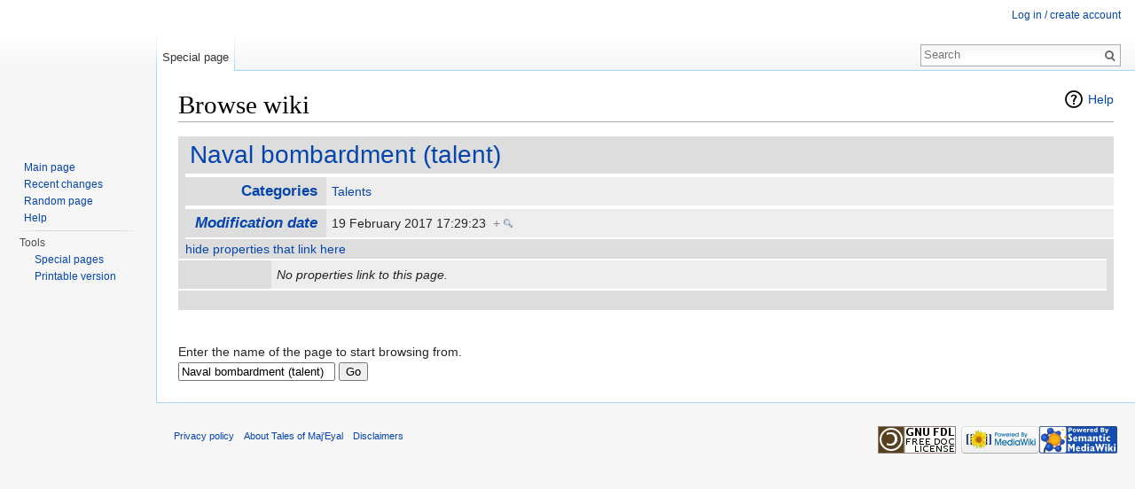

--- FILE ---
content_type: text/html; charset=UTF-8
request_url: https://te4.org/wiki/Special:Browse/Naval-20bombardment-20(talent)
body_size: 3647
content:
<!DOCTYPE html>
<html lang="en" dir="ltr" class="client-nojs">
<head>
<meta charset="UTF-8" />
<title>Naval bombardment (talent)</title>
<script>document.documentElement.className = document.documentElement.className.replace( /(^|\s)client-nojs(\s|$)/, "$1client-js$2" );</script>
<script>window.RLQ = window.RLQ || []; window.RLQ.push( function () {
mw.config.set({"wgCanonicalNamespace":"Special","wgCanonicalSpecialPageName":"Browse","wgNamespaceNumber":-1,"wgPageName":"Special:Browse/Naval-20bombardment-20(talent)","wgTitle":"Browse/Naval-20bombardment-20(talent)","wgCurRevisionId":0,"wgRevisionId":0,"wgArticleId":0,"wgIsArticle":!1,"wgIsRedirect":!1,"wgAction":"view","wgUserName":null,"wgUserGroups":["*"],"wgCategories":[],"wgBreakFrames":!0,"wgPageContentLanguage":"en","wgPageContentModel":"wikitext","wgSeparatorTransformTable":["",""],"wgDigitTransformTable":["",""],"wgDefaultDateFormat":"dmy","wgMonthNames":["","January","February","March","April","May","June","July","August","September","October","November","December"],"wgMonthNamesShort":["","Jan","Feb","Mar","Apr","May","Jun","Jul","Aug","Sep","Oct","Nov","Dec"],"wgRelevantPageName":"Special:Browse/Naval-20bombardment-20(talent)","wgRelevantArticleId":0,"wgIsProbablyEditable":!1,"wgWikiEditorEnabledModules":{"toolbar":!0,"dialogs":!0,"preview":!0,"publish"
:!0}});mw.loader.implement("user.options",function($,jQuery){mw.user.options.set({"variant":"en"});});mw.loader.implement("user.tokens",function($,jQuery){mw.user.tokens.set({"editToken":"+\\","patrolToken":"+\\","watchToken":"+\\"});});mw.loader.load(["ext.smw.style","mediawiki.page.startup","mediawiki.legacy.wikibits","skins.vector.js"]);
} );</script>
<link rel="stylesheet" href="/w/load.php?debug=false&amp;lang=en&amp;modules=ext.smw.style%7Cext.smw.tooltip.styles&amp;only=styles&amp;skin=vector" />
<link rel="stylesheet" href="/w/load.php?debug=false&amp;lang=en&amp;modules=mediawiki.helplink%2CsectionAnchor%7Cmediawiki.legacy.commonPrint%2Cshared%7Cmediawiki.skinning.interface%7Cskins.vector.styles&amp;only=styles&amp;skin=vector" />
<meta name="ResourceLoaderDynamicStyles" content="" />
<link rel="stylesheet" href="/w/load.php?debug=false&amp;lang=en&amp;modules=site&amp;only=styles&amp;skin=vector" />
<style>a:lang(ar),a:lang(kk-arab),a:lang(mzn),a:lang(ps),a:lang(ur){text-decoration:none}</style>
<script async="" src="/w/load.php?debug=false&amp;lang=en&amp;modules=startup&amp;only=scripts&amp;skin=vector"></script>
<meta name="generator" content="MediaWiki 1.26.2" />
<meta name="robots" content="noindex,nofollow" />
<link rel="shortcut icon" href="/favicon.ico" />
<link rel="search" type="application/opensearchdescription+xml" href="/w/opensearch_desc.php" title="Tales of Maj'Eyal (en)" />
<link rel="EditURI" type="application/rsd+xml" href="https://te4.org/w/api.php?action=rsd" />
<link rel="copyright" href="http://www.gnu.org/copyleft/fdl.html" />
<link rel="alternate" type="application/atom+xml" title="Tales of Maj'Eyal Atom feed" href="/w/index.php?title=Special:RecentChanges&amp;feed=atom" />
<!--[if lt IE 7]><style type="text/css">body{behavior:url("/w/skins/Vector/csshover.min.htc")}</style><![endif]-->
</head>
<body class="mediawiki ltr sitedir-ltr ns--1 ns-special mw-special-Browse page-Special_Browse_Naval-20bombardment-20_talent skin-vector action-view">
		<div id="mw-page-base" class="noprint"></div>
		<div id="mw-head-base" class="noprint"></div>
		<div id="content" class="mw-body" role="main">
			<a id="top"></a>

						<div class="mw-indicators">
<div id="mw-indicator-mw-helplink" class="mw-indicator"><a href="https://semantic-mediawiki.org/wiki/Help:Special:Browse" target="_blank" class="mw-helplink">Help</a></div>
</div>
			<h1 id="firstHeading" class="firstHeading" lang="en">Browse wiki</h1>
									<div id="bodyContent" class="mw-body-content">
								<div id="contentSub"></div>
												<div id="jump-to-nav" class="mw-jump">
					Jump to:					<a href="#mw-head">navigation</a>, 					<a href="#p-search">search</a>
				</div>
				<div id="mw-content-text">
<table class="smwb-factbox" cellpadding="0" cellspacing="0">
<tr class="smwb-title"><td colspan="2">
<a href="/wiki/Naval_bombardment_(talent)" title="Naval bombardment (talent)">Naval bombardment (talent)</a>
</td></tr>
</table>
<table class="smwb-factbox" cellpadding="0" cellspacing="0">
<tr class="smwb-propvalue">
<th><a href="/wiki/Special:Categories" title="Special:Categories">Categories</a></th>
<td>
<span class="smwb-value"><a href="/wiki/Category:Talents" title="Category:Talents">Talents</a></span>
</td>
</tr>
<tr class="smwb-propvalue">
<th><span class="smw-highlighter" data-type="1" data-state="inline" data-title="Property"><span class="smwbuiltin"><a href="/wiki/Property:Modification_date" title="Property:Modification date">Modification date</a></span><div class="smwttcontent">This property is a special property in this wiki.</div></span>
</th>
<td>
<span class="smwb-value">19 February 2017 17:29:23&#160;&#160;<span class="smwsearch"><a href="/wiki/Special:SearchByProperty/Modification-20date/19-20February-202017-2017:29:23" title="Special:SearchByProperty/Modification-20date/19-20February-202017-2017:29:23">+</a></span></span>
</td>
</tr>
</table>
<a name="smw_browse_incoming"></a>
<table class="smwb-factbox" cellpadding="0" cellspacing="0">
<tr class="smwb-center"><td colspan="2">
<a href="/w/index.php?title=Special:Browse&amp;offset=0&amp;dir=out&amp;article=Naval+bombardment+%28talent%29">hide properties that link here</a>&#160;
</td></tr>
</table>
<table class="smwb-ifactbox" cellpadding="0" cellspacing="0">
<tr class="smwb-propvalue"><th> &#160; </th><td><em>No properties link to this page.</em></td></tr>
</table>
<table class="smwb-factbox" cellpadding="0" cellspacing="0">
<tr class="smwb-center"><td colspan="2">
&#160;
</td></tr>
</table>
<p> &#160; </p>
  <form name="smwbrowse" action="/wiki/Special:Browse" method="get">
    <input type="hidden" name="title" value="Special:Browse"/>Enter the name of the page to start browsing from.<br />
    <input type="text" name="article" id="page_input_box" value="Naval bombardment (talent)" />
    <input type="submit" value="Go"/>
  </form>
</div>					<div class="printfooter">
						Retrieved from "<a dir="ltr" href="https://te4.org/wiki/Special:Browse/Naval-20bombardment-20(talent)">https://te4.org/wiki/Special:Browse/Naval-20bombardment-20(talent)</a>"					</div>
				<div id='catlinks' class='catlinks catlinks-allhidden'></div>				<div class="visualClear"></div>
							</div>
		</div>
		<div id="mw-navigation">
			<h2>Navigation menu</h2>

			<div id="mw-head">
									<div id="p-personal" role="navigation" class="" aria-labelledby="p-personal-label">
						<h3 id="p-personal-label">Personal tools</h3>
						<ul>
							<li id="pt-login"><a href="https://te4.org/user?destination=wiki" title="You are encouraged to log in; however, it is not mandatory [o]" accesskey="o">Log in / create account</a></li>						</ul>
					</div>
									<div id="left-navigation">
										<div id="p-namespaces" role="navigation" class="vectorTabs" aria-labelledby="p-namespaces-label">
						<h3 id="p-namespaces-label">Namespaces</h3>
						<ul>
															<li  id="ca-nstab-special" class="selected"><span><a href="/wiki/Special:Browse/Naval-20bombardment-20(talent)"  title="This is a special page, and it cannot be edited">Special page</a></span></li>
													</ul>
					</div>
										<div id="p-variants" role="navigation" class="vectorMenu emptyPortlet" aria-labelledby="p-variants-label">
												<h3 id="p-variants-label">
							<span>Variants</span><a href="#"></a>
						</h3>

						<div class="menu">
							<ul>
															</ul>
						</div>
					</div>
									</div>
				<div id="right-navigation">
										<div id="p-views" role="navigation" class="vectorTabs emptyPortlet" aria-labelledby="p-views-label">
						<h3 id="p-views-label">Views</h3>
						<ul>
													</ul>
					</div>
										<div id="p-cactions" role="navigation" class="vectorMenu emptyPortlet" aria-labelledby="p-cactions-label">
						<h3 id="p-cactions-label"><span>More</span><a href="#"></a></h3>

						<div class="menu">
							<ul>
															</ul>
						</div>
					</div>
										<div id="p-search" role="search">
						<h3>
							<label for="searchInput">Search</label>
						</h3>

						<form action="/w/index.php" id="searchform">
							<div id="simpleSearch">
							<input type="search" name="search" placeholder="Search" title="Search Tales of Maj'Eyal [f]" accesskey="f" id="searchInput" /><input type="hidden" value="Special:Search" name="title" /><input type="submit" name="fulltext" value="Search" title="Search the pages for this text" id="mw-searchButton" class="searchButton mw-fallbackSearchButton" /><input type="submit" name="go" value="Go" title="Go to a page with this exact name if it exists" id="searchButton" class="searchButton" />							</div>
						</form>
					</div>
									</div>
			</div>
			<div id="mw-panel">
				<div id="p-logo" role="banner"><a class="mw-wiki-logo" href="/wiki/Main_Page"  title="Visit the main page"></a></div>
						<div class="portal" role="navigation" id='p-navigation' aria-labelledby='p-navigation-label'>
			<h3 id='p-navigation-label'>Navigation</h3>

			<div class="body">
									<ul>
						<li id="n-mainpage-description"><a href="/wiki/Main_Page" title="Visit the main page [z]" accesskey="z">Main page</a></li><li id="n-recentchanges"><a href="/wiki/Special:RecentChanges" title="A list of recent changes in the wiki [r]" accesskey="r">Recent changes</a></li><li id="n-randompage"><a href="/wiki/Special:Random" title="Load a random page [x]" accesskey="x">Random page</a></li><li id="n-help"><a href="https://www.mediawiki.org/wiki/Special:MyLanguage/Help:Contents" title="The place to find out">Help</a></li>					</ul>
							</div>
		</div>
			<div class="portal" role="navigation" id='p-tb' aria-labelledby='p-tb-label'>
			<h3 id='p-tb-label'>Tools</h3>

			<div class="body">
									<ul>
						<li id="t-specialpages"><a href="/wiki/Special:SpecialPages" title="A list of all special pages [q]" accesskey="q">Special pages</a></li><li id="t-print"><a href="/w/index.php?title=Special:Browse/Naval-20bombardment-20(talent)&amp;printable=yes" rel="alternate" title="Printable version of this page [p]" accesskey="p">Printable version</a></li>					</ul>
							</div>
		</div>
				</div>
		</div>
		<div id="footer" role="contentinfo">
							<ul id="footer-places">
											<li id="footer-places-privacy"><a href="/wiki/Tome:Privacy_policy" title="Tome:Privacy policy">Privacy policy</a></li>
											<li id="footer-places-about"><a href="/wiki/Tome:About" title="Tome:About">About Tales of Maj&#039;Eyal</a></li>
											<li id="footer-places-disclaimer"><a href="/wiki/Tome:General_disclaimer" title="Tome:General disclaimer">Disclaimers</a></li>
									</ul>
										<ul id="footer-icons" class="noprint">
											<li id="footer-copyrightico">
							<a href="http://www.gnu.org/copyleft/fdl.html"><img src="/w/resources/assets/licenses/gnu-fdl.png" alt="GNU Free Documentation License 1.3 or later" width="88" height="31" /></a>						</li>
											<li id="footer-poweredbyico">
							<a href="//www.mediawiki.org/"><img src="/w/resources/assets/poweredby_mediawiki_88x31.png" alt="Powered by MediaWiki" srcset="/w/resources/assets/poweredby_mediawiki_132x47.png 1.5x, /w/resources/assets/poweredby_mediawiki_176x62.png 2x" width="88" height="31" /></a><a href="https://www.semantic-mediawiki.org/wiki/Semantic_MediaWiki"><img src="/w/extensions/SemanticMediaWiki/includes/../res/images/smw_button.png" alt="Powered by Semantic MediaWiki" width="88" height="31" /></a>						</li>
									</ul>
						<div style="clear:both"></div>
		</div>
		<script>window.RLQ = window.RLQ || []; window.RLQ.push( function () {
mw.loader.state({"user":"ready","user.groups":"ready"});mw.loader.load(["ext.smw.tooltips","ext.smw.browse","site","mediawiki.user","mediawiki.hidpi","mediawiki.page.ready","mediawiki.searchSuggest"]);
} );</script><script>window.RLQ = window.RLQ || []; window.RLQ.push( function () {
mw.config.set({"wgBackendResponseTime":44});
} );</script>
	</body>
</html>
